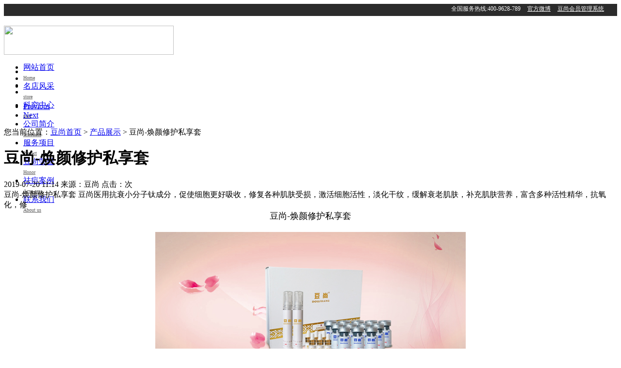

--- FILE ---
content_type: text/html
request_url: https://www.dsqudou.com/cpzs/10.html
body_size: 4923
content:
<!DOCTYPE html PUBLIC "-//W3C//DTD XHTML 1.0 Transitional//EN" "http://www.w3.org/TR/xhtml1/DTD/xhtml1-transitional.dtd">
<html xmlns="http://www.w3.org/1999/xhtml">
<head>
<meta http-equiv="Content-Type" content="text/html; charset=utf-8" />
<title>豆尚-焕颜修护私享套_豆尚祛痘 豆尚专业祛痘 豆尚专业祛痘（国际）连锁【官方网站】</title>
<meta name="keywords" content="豆尚,焕颜,修护,私享套,豆尚,焕颜,修护," />
<meta name="description" content="豆尚-焕颜修护私享套 豆尚医用抗衰小分子钛成分，促使细胞更好吸收，修复各种肌肤受损，激活细胞活性，淡化干纹，缓解衰老肌肤，补充肌肤营养，富含多种活性精华，抗氧化，修" />
<meta content="all" name="robots" /><!--允许搜索机器人搜索站内所有链接-->
<meta content="width=device-width,user-scalable=no" name="viewport"/>
<link rel="icon" href="/favicon.ico" type="image/x-icon" />
<link href="https://www.dsqudou.com/templets/dsqudou/css/bootstrap.min.css" rel="stylesheet" />
<link href="https://www.dsqudou.com/templets/dsqudou/css/hallooou.css" rel="stylesheet" />
<link href="https://www.dsqudou.com/templets/dsqudou/css/color_main.css" rel="stylesheet" />
<link href="https://www.dsqudou.com/templets/dsqudou/css/zx.css" rel="stylesheet" type="text/css" />
<link rel="stylesheet" type="text/css" href="https://www.dsqudou.com/templets/dsqudou/css/base.css"/>
<link rel="stylesheet" type="text/css" href="https://www.dsqudou.com/templets/dsqudou/css/style.css" />
<script src="https://www.dsqudou.com/templets/dsqudou/js/jquery.js"></script>
<script src="https://www.dsqudou.com/templets/dsqudou/js/ye.js"></script>

</head>

<body>
<!-- Navigation -->
  <nav class="navbar navbar-custom navbar-fixed-top top-nav-collapse">
  <!-- 岚肌 -->
  <!-- <div id=pageflip style="z-index: 999999;">
    <A href="https://www.xgljmr.com/" target="_blank"><IMG  alt="" src="https://www.dsqudou.com/templets/dsqudou/images/page_flip.png"></A> 
    <div class=msg_block></div>
    </div> -->
  <!-- 岚肌 end-->  
     <div style="width: 100%;height: 25px;margin: auto;background-color:rgb(43, 43, 43);">
     <div style="width: 1210px;margin: auto;color: #fff;"> 
    <div style="float: right;">
    <span style="color: #fff;font-size: 12px;padding-right: 10px;">全国服务热线:400-9628-789</span>
     <a href="https://weibo.com/doushangqudou?is_all=1#_loginLayer_1544076402016" style="color: #fff;font-size: 12px;padding-right: 10px;" target="_blank">官方微博</a>
       <a href="http://hy.xgdsqd.com" style="color: #fff;font-size: 12px;" target="_blank">豆尚会员管理系统</a>
      </div>
     </div> 
     </div> 
  <div class="container" style="height: 70px;margin-top: 20px;"> <!--   margin-top: 20px; -->
    <div class="navbar-header pull-left">

      <!-- replace with your brand logo/text -->
      <span class="brand-logo"> <img src="https://www.dsqudou.com/templets/dsqudou/images/logo.png" style="width: 350px;height: 60px;"  class="img-responsive" /> </span>

    </div>
    <ul class="nav navbar-nav">
      <li>
      <a href="/#home" class="button">网站首页<br/><font   style="font-size: 10px;color:#5B5B5B;">Home</font></a>
      
      </li>
      <li><a href="/#about" class="button">名店风采<br/><font style="font-size: 10px;color:#5B5B5B;margin: auto;">store</font></a>
      </li>
      <li><a href="/#products" class="button">科究中心<br/><font style="font-size: 10px;color:#5B5B5B;margin: auto;">core</font></a>
      </li>
      <li><a href="/#team" class="button">公司简介<br/><font style="font-size: 10px;color:#5B5B5B;margin: auto;">Introduce</font></a>
      </li>
      <li><a href="/#portfolio" class="button">服务项目<br/><font  style="font-size: 10px;color:#5B5B5B;margin: auto;">Project</font></a>
      </li>
      <li><a href="/#clients" class="button">豆尚荣誉<br/><font  style="font-size: 10px;color:#5B5B5B;margin: auto;">Honor</font></a>
      </li>
      <li><a href="/#contact" class="button">祛痘案例<br/><font style="font-size: 10px;color:#5B5B5B;margin: auto;">Acne case</font></a>
      </li>
      <li><a href="/lxwm" class="button">联系我们<br/><font style="font-size: 10px;color:#5B5B5B;margin: auto;">About us</font></a>
      </li>
      
    </ul>

  </div>
  <!-- /.container --> </nav>


  <!-- Intro Header -->
  <!-- Full Page Image Background Carousel Header -->
  <header id="intro-carousel" class="carousel slide">
  <div id="banner_tabs" class="flexslider">
    <ul class="slides">
      
      <!-- <li><img width="100%" height="600" alt=""
      
        style="background: url(https://www.dsqudou.com/templets/dsqudou/images/banner2.jpg) no-repeat center;"
      
        src="https://www.dsqudou.com/templets/dsqudou/images/xinbanner.jpg" />
      
      
        <div class="carousel-caption"></div>
      
      </li> -->

	 <!--  <li><img width="100%" height="600" alt=""
	          style="background: url(https://www.dsqudou.com/templets/dsqudou/images/xxbanner.jpg) no-repeat center;"
	          src="https://www.dsqudou.com/templets/dsqudou/images/alpha.png" />
	  
	          <div class="carousel-caption"></div>
	        </li> -->

	  <!-- <li><img width="100%" height="600" alt=""
	          style="background: url(https://www.dsqudou.com/templets/dsqudou/images/xxbanner1.jpg) no-repeat center;"
	          src="https://www.dsqudou.com/templets/dsqudou/images/alpha.png" />
	  
	          <div class="carousel-caption"></div>
	        </li> -->
      
      <li><img width="100%" height="600" alt=""
        style="background: url(https://www.dsqudou.com/templets/dsqudou/images/banner2.jpg) no-repeat center;"
        src="https://www.dsqudou.com/templets/dsqudou/images/alpha.png" />

        <div class="carousel-caption"></div>
      </li>

        <li><img width="100%" height="600" alt=""
        style="background: url(https://www.dsqudou.com/templets/dsqudou/images/banner3.jpg) no-repeat center;"
        src="https://www.dsqudou.com/templets/dsqudou/images/alpha.png" />

        <div class="carousel-caption"></div>
      </li>
      
      <li><img width="100%" height="600" alt=""
        style="background: url(https://www.dsqudou.com/templets/dsqudou/images/banner4.jpg) no-repeat center;"
        src="https://www.dsqudou.com/templets/dsqudou/images/alpha.png" />

        <div class="carousel-caption"></div>
      </li>
      
       <li><img width="100%" height="600" alt=""
      
        style="background: url(https://www.dsqudou.com/templets/dsqudou/images/banner6.jpg) no-repeat center;"
      
        src="https://www.dsqudou.com/templets/dsqudou/images/alpha.png" />
      
      
        <div class="carousel-caption"></div>
      
      </li> 

    </ul>
    <ul class="flex-direction-nav">
      <li><a class="flex-prev" href="javascript:;">Previous</a>
      </li>
      <li><a class="flex-next" href="javascript:;">Next</a>
      </li>
    </ul>

  </div>

  <script src="https://www.dsqudou.com/templets/dsqudou/js/slider.js"></script> <script type="text/javascript">
    $(function() {
      var bannerSlider = new Slider($('#banner_tabs'), {
        time : 5000,
        delay : 400,
        event : 'hover',
        auto : true,
        mode : 'fade',
        controller : $('#bannerCtrl'),
        activeControllerCls : 'active'
      });
      $('#banner_tabs .flex-prev').click(function() {
        bannerSlider.prev()
      });
      $('#banner_tabs .flex-next').click(function() {
        bannerSlider.next()
      });
    })
  </script>

   </header>

<div class="guide-box">
    <div class="wrap">
       <div class="guide-nav"> 
      您当前位置：<a href='https://www.dsqudou.com/'>豆尚首页</a> > <a href='https://www.dsqudou.com/cpzs/'>产品展示</a> > 豆尚-焕颜修护私享套</div>
    </div>
</div>


<div class="box">
    <div class="casecontent">
        <div class="detail_le">
            <div class="artCon">
                <h1>豆尚-焕颜修护私享套</h1>
                <div class="artInfo">
                    <span class="pubTime">
2019-07-20 11:14
</span>
                    <span class="source">来源：豆尚</span>
                    <span class="author">点击：<script src="https://www.dsqudou.com/plus/count.php?view=yes&aid=10&mid=1"type='text/javascript' language="javascript"></script>次</span></span>
                </div>
                <div class="article_summary">
                    <div class="quotation"></div>
                    <div class="summary">豆尚-焕颜修护私享套 豆尚医用抗衰小分子钛成分，促使细胞更好吸收，修复各种肌肤受损，激活细胞活性，淡化干纹，缓解衰老肌肤，补充肌肤营养，富含多种活性精华，抗氧化，修</div>
                </div>
                <div class="article_content">
                   <div style="text-align: center;">
	<span style="font-size:18px;">豆尚-焕颜修护私享套<br />
	<br />
	<img alt="" src="/uploads/allimg/190720/1-1ZH0111505131.jpg" style="width: 640px; height: 320px;" /></span><br />
	&nbsp;</div>
<div>
	<span style="font-size:18px;">豆尚医用抗衰小分子钛成分，促使细胞更好吸收，修复各种肌肤受损，激活细胞活性，淡化干纹，缓解衰老肌肤，补充肌肤营养，富含多种活性精华，抗氧化，修护肌肤干燥现象，令肌肤富有弹性。</span></div>

                </div>

                <div class="prevbox clearfix">



  

                                       <div class="prev">
                        <div style="padding:30px 0 35px 55px;">
                            <span><上一篇</span>
                            <p>上一篇：<a href='https://www.dsqudou.com/cpzs/9.html'>豆尚-深层净化紧致套</a> </p>
                        </div>
                    </div>




      <div class="next">
                        <div style="padding:30px 55px 35px 0;border-left:0;">
                            <span>下一篇></span>
                            <p>下一篇：<a href='https://www.dsqudou.com/cpzs/11.html'>豆尚-新颜修护冻干粉套</a> </p>
                        </div>
                    </div>

                </div>

            </div>
        </div>
        <div class="newright" id="rightnav">

        <div class="cont" style="float: left;">
         <dl class="publicTitle">
                <dt>联系我们</dt>
            </dl>
            
            <ul>
                
                <li>全国服务热线：400-9628-789</li>
                <li>全国招商热线：18534578800</li>
   
                
            </ul>
        </div>
          
        <div class="cont" style="float: left;margin-top: 20px;">
         <dl class="publicTitle">
                <dt>推荐文章</dt>
            </dl>
            
            <ul>
                <li><a href="https://www.dsqudou.com/cpzs/13.html" title="豆尚-焕颜肌底修护霜">豆尚-焕颜肌底修护霜</a></li>
<li><a href="https://www.dsqudou.com/cpzs/8.html" title="豆尚-肌底修护套">豆尚-肌底修护套</a></li>
<li><a href="https://www.dsqudou.com/cpzs/9.html" title="豆尚-深层净化紧致套">豆尚-深层净化紧致套</a></li>
<li><a href="https://www.dsqudou.com/cpzs/12.html" title="豆尚-无极水">豆尚-无极水</a></li>
<li><a href="https://www.dsqudou.com/cpzs/5.html" title="豆尚-雪颜修护尊享套">豆尚-雪颜修护尊享套</a></li>
<li><a href="https://www.dsqudou.com/cpzs/11.html" title="豆尚-新颜修护冻干粉套">豆尚-新颜修护冻干粉套</a></li>
<li><a href="https://www.dsqudou.com/cpzs/10.html" title="豆尚-焕颜修护私享套">豆尚-焕颜修护私享套</a></li>
<li><a href="https://www.dsqudou.com/cpzs/6.html" title="豆尚-肌源多肽臻颜套">豆尚-肌源多肽臻颜套</a></li>
<li><a href="https://www.dsqudou.com/cpzs/7.html" title="豆尚-泉润水氧私享套">豆尚-泉润水氧私享套</a></li>
<li><a href="https://www.dsqudou.com/cpzs/14.html" title="豆尚-修颜喷雾">豆尚-修颜喷雾</a></li>

            </ul>
        </div>

        <div class="cont" style="float: left;margin-top: 20px;">
         <dl class="publicTitle">
                <dt>热们文章</dt>
            </dl>
            
            <ul>
                <li><a href="https://www.dsqudou.com/cpzs/5.html" title="豆尚-雪颜修护尊享套">豆尚-雪颜修护尊享套</a></li>
<li><a href="https://www.dsqudou.com/cpzs/9.html" title="豆尚-深层净化紧致套">豆尚-深层净化紧致套</a></li>
<li><a href="https://www.dsqudou.com/cpzs/6.html" title="豆尚-肌源多肽臻颜套">豆尚-肌源多肽臻颜套</a></li>
<li><a href="https://www.dsqudou.com/cpzs/11.html" title="豆尚-新颜修护冻干粉套">豆尚-新颜修护冻干粉套</a></li>
<li><a href="https://www.dsqudou.com/cpzs/12.html" title="豆尚-无极水">豆尚-无极水</a></li>
<li><a href="https://www.dsqudou.com/cpzs/7.html" title="豆尚-泉润水氧私享套">豆尚-泉润水氧私享套</a></li>
<li><a href="https://www.dsqudou.com/cpzs/8.html" title="豆尚-肌底修护套">豆尚-肌底修护套</a></li>
<li><a href="https://www.dsqudou.com/cpzs/14.html" title="豆尚-修颜喷雾">豆尚-修颜喷雾</a></li>
<li><a href="https://www.dsqudou.com/cpzs/10.html" title="豆尚-焕颜修护私享套">豆尚-焕颜修护私享套</a></li>
<li><a href="https://www.dsqudou.com/cpzs/13.html" title="豆尚-焕颜肌底修护霜">豆尚-焕颜肌底修护霜</a></li>

            </ul>
        </div>
        
        
        </div>
        <div class="clearfix"></div>
    </div>
    <div class="clearfix"></div>
</div>


﻿<div class="title-bottom">
  <div class="tbs">
    <div class="tb">
      <i></i>
      <span>绿色祛痘</span>
      <em></em>
    </div>
    <div class="tb">
      <i></i>
      <span>专注无痘美肌</span>
      <em></em>
    </div>
    <div class="tb">
      <i></i>
      <span>1V1祛痘方案</span>
      <em></em>
    </div>
    <div class="tb">
      <i></i>
      <span>千万痘友推荐</span>
    </div>
  </div>
</div>

  <!-- Footer New -->
  <footer id="contact">
  <div style="width: 1000px;height: 245px;margin: auto;">
    <div
      style="width: 1000px;height: 45px;line-height: 45px;border-bottom: 1px solid #ffffff;text-align: center;float: left;">
      <ul style="text-align: center;line-height: 45px;">
      
        <li
          style="width: auto;height: 45px;margin: 0 22px;font-size: 14px;color: #ffffff;cursor: pointer;display: inline-block;">名店风采</li>
        <li
          style="width: auto;height: 45px;margin: 0 22px;font-size: 14px;color: #ffffff;cursor: pointer;display: inline-block;">
          |</li>
        <li
          style="width: auto;height: 45px;margin: 0 22px;font-size: 14px;color: #ffffff;cursor: pointer;display: inline-block;">科研中心</li>
        <li
          style="width: auto;height: 45px;margin: 0 22px;font-size: 14px;color: #ffffff;cursor: pointer;display: inline-block;">
          |</li>
        <li
          style="width: auto;height: 45px;margin: 0 22px;font-size: 14px;color: #ffffff;cursor: pointer;display: inline-block;">公司简介</li>
        <li
          style="width: auto;height: 45px;margin: 0 22px;font-size: 14px;color: #ffffff;cursor: pointer;display: inline-block;">
          |</li>
        <li
          style="width: auto;height: 45px;margin: 0 22px;font-size: 14px;color: #ffffff;cursor: pointer;display: inline-block;">服务项目</li>
        <li
          style="width: auto;height: 45px;margin: 0 22px;font-size: 14px;color: #ffffff;cursor: pointer;display: inline-block;">
          |</li>
        <li
          style="width: auto;height: 45px;margin: 0 22px;font-size: 14px;color: #ffffff;cursor: pointer;display: inline-block;">豆尚荣誉</li>
          <li
          style="width: auto;height: 45px;margin: 0 22px;font-size: 14px;color: #ffffff;cursor: pointer;display: inline-block;">
          |</li>
        <li
          style="width: auto;height: 45px;margin: 0 22px;font-size: 14px;color: #ffffff;cursor: pointer;display: inline-block;"><a style="color:#fff" href="/lxwm">联系我们</a></li>
      </ul>
    </div>
    <div
      style="width: 720px;height: 135px;border-right: 1px solid #ffffff;margin-top: 28px;float: left;">
      <span
        style="height:90px;float: left;padding-right: 25px;padding-top: 10px;"><img
        src="https://www.dsqudou.com/templets/dsqudou/images/foot_logo.png" width="169" height="80" alt="豆尚" />
      </span>
      <div
        style="width: 515px;height: auto;float: right; line-height: 24px;margin-top: -5px;font-size: 14px;color: #ffffff;font-family: '微软雅黑';">
        <p
          style="background:url(https://www.dsqudou.com/templets/dsqudou/images/foot_ii.png) no-repeat; padding-left:50px; line-height:24px;">全国服务热线：400-9628-789</p>
          <p>全国招商热线：18534578800</p>
        <!-- <p>大陆分招商部地址：山西省晋中市山西示范区晋中开发区汇通产业园区文华街555号</p> 
                      <p>总部地址：广州市白云区白云湖街龙湖东一路16号牛场工业区C栋</p>  -->
        <p style="margin:5px 0 15px;">Copyright 版权所有 技术支持： 广州豆尚   <a style="color:#fff;" href="https://beian.miit.gov.cn/#/Integrated/index">晋ICP备15009232号-1</a></p>
                 <!--  <p>网站内容申明：本网站所刊登信息、商标及图片版权属豆尚祛痘所有，未经授权请勿复制及转载。</p> -->
      </div>

    </div>
    <div
      style="width: 280px;height: 110px;float: right;margin: 31px -10px 0 0;">
      <ul
        style="margin: 0px;padding: 0px;line-height: 25px;list-style: none;">
        <li style="width: 110px;height: 138px;float: left;margin: 0 15px;"><img
          src="https://www.dsqudou.com/templets/dsqudou/images/foot_wx1.jpg" width="110" height="110" />
        <p style="text-align:center ">招商微信</p>
        </li>
        <li style="width: 110px;height: 138px;float: left;margin: 0 15px;"><img
          src="https://www.dsqudou.com/templets/dsqudou/images/foot_wx.jpg" width="110" height="110" />
        <p style="text-align:center ">微信公众平台</p>
        </li>
      </ul>

    </div>
  </div>

  </footer>



  <!-- /.footer -->


 <div class="full">
  <ul>
    <li><a href="http://wpa.qq.com/msgrd?v=3&uin=375784403&site=qq&menu=yes" target="_blank"><span class="span1"></span>
      <label>在线QQ</label>
      </a></li>
    <li><a href="#"><span class="span2"></span>
      <label>400-9628-789</label>
      </a></li>
    <li><a href="#"><span class="span3"></span>
      <label class="lbl_img"><img width="110px" height="110px" src="https://www.dsqudou.com/templets/dsqudou/images/foot_wx1.jpg"></label>
      </a></li>
    <li><a href="javascript:void(0)" class="gotop" onclick="$('html,body').stop().animate({scrollTop:0},800)"><span class="span4"></span></a></li>
  </ul>
</div>



<!-- 百度统计 -->
<script>
var _hmt = _hmt || [];
(function() {
  var hm = document.createElement("script");
  hm.src = "https://hm.baidu.com/hm.js?a263645840011e0633c1fcd34067bf36";
  var s = document.getElementsByTagName("script")[0]; 
  s.parentNode.insertBefore(hm, s);
})();
</script>

<script>
(function(){
    var bp = document.createElement('script');
    var curProtocol = window.location.protocol.split(':')[0];
    if (curProtocol === 'https') {
        bp.src = 'https://zz.bdstatic.com/linksubmit/push.js';
    }
    else {
        bp.src = 'http://push.zhanzhang.baidu.com/push.js';
    }
    var s = document.getElementsByTagName("script")[0];
    s.parentNode.insertBefore(bp, s);
})();
</script>

<script>
(function(){
var src = "https://jspassport.ssl.qhimg.com/11.0.1.js?d182b3f28525f2db83acfaaf6e696dba";
document.write('<script src="' + src + '" id="sozz"><\/script>');
})();
</script>
<script type="text/javascript" src="https://218.26.86.27:8067//scripts/businessLicense.js?id=9028ffb181aa01e401823d79199801a9"></script>




</body>
</html>